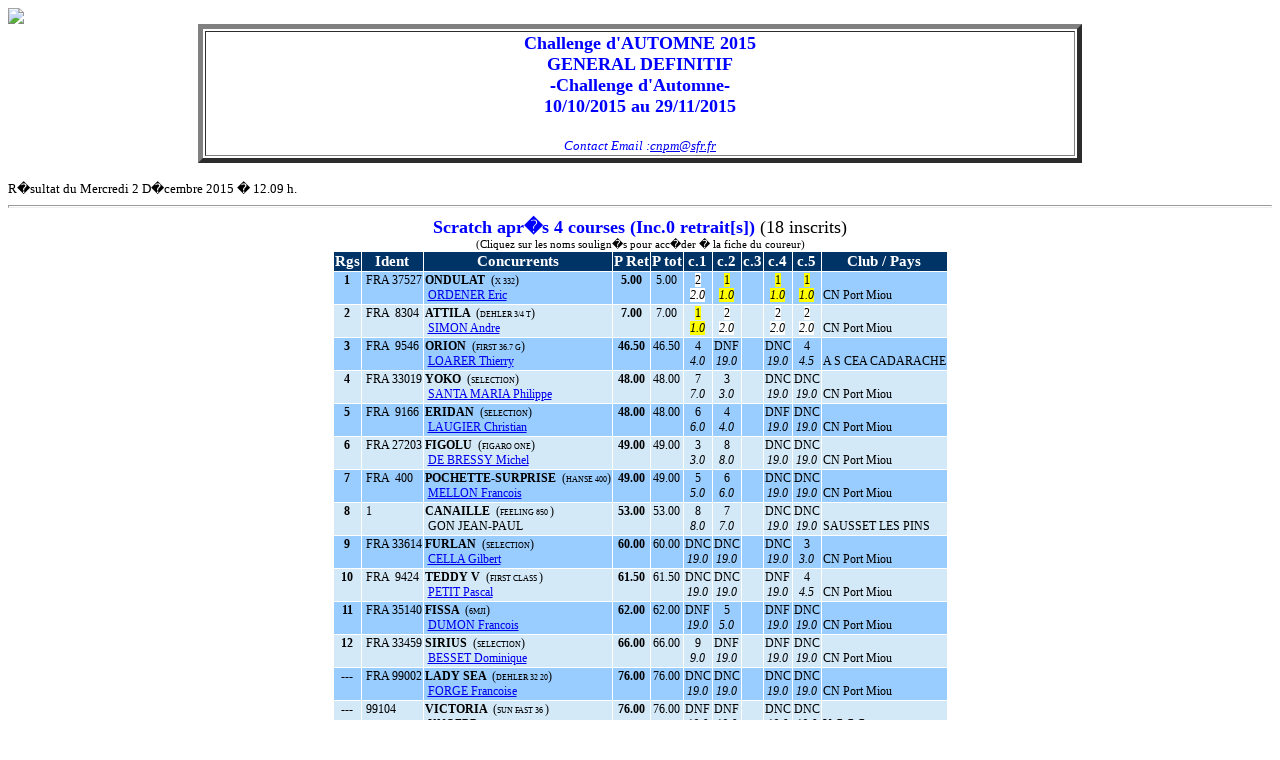

--- FILE ---
content_type: text/html; charset=UTF-8
request_url: http://www.cnport-miou.org/medias/files/aut2015-s-2.htm
body_size: 14106
content:
<HTML>
<HEAD>
<TITLE>Challenge d'AUTOMNE 2015</TITLE>
<base target="_blank">
<meta name="DESCRIPTION" content="Classement general Challenge d'AUTOMNE 2015">
<meta name="KEYWORDS" content="Freg,FReg2013,FReg2011,regate,voile,voilier,470,420,laser,optimist,catamaran,planche a voile,49er,quillard">

<script language="JavaScript">
var message="Non autoris� (Vous devez respecter le Copyright)"
function click(e) {if (document.all) { if (event.button == 2) {alert(message); return false;}}
if (document.layers) { if (e.which == 3) {alert(message);return false;}}}
if (document.layers) {document.captureEvents(Event.MOUSEDOWN);} document.onmousedown=click;
</SCRIPT>
<script language="JavaScript">
var nbSearch=0;function findInPage(str) { var txt, i, found; if (str=="") return false; if ((document.layers)||(window.sidebar)) {   if (!window.find(str)) {  alert("Fin de page atteinte.");  while(window.find(str, false, true)) {nbSearch++;}}   else     nbSearch++;   if (nbSearch == 0)     alert('"'+str+'" est introuvable'); } if (document.all) {   txt = window.document.body.createTextRange();   for (i = 0; i <= nbSearch && (found = txt.findText(str)) != false; i++) {     txt.moveStart("character", 1);     txt.moveEnd("textedit");   }   if (found) {     txt.moveStart("character", -1);     txt.findText(str);     txt.select();     txt.scrollIntoView();     nbSearch++;   } else {  if (nbSearch > 0) {   alert("Fin de page atteinte.");       nbSearch = 0;       findInPage(str);     } else {    alert('"'+str+'" est introuvable');  }   } } return false;}</script><style type="text/css">td    { font-family: verdana; font-size: 9pt; vertical-align: Top; text-align: Center }th    { Font-family: verdana; font-size: 11pt; color: white; vertical-align: Top; text-align: Center  }p     { text-align: Left; margin-top: 0; margin-bottom: 0 }.link { font-size: 10pt; font-weight: Bold; font-style: Italic }a:visited {color:#800088;}a:hover {color:#FF0000;}a:focus {color:#FF0000;}a:active {color:#0000FF;}</style></HEAD>
<BODY BGCOLOR=#FFFFFF><img src=http://www.ffvoile.net/Freg/logos_pour_html/logos_ffv.gif border="0" align="top"<P><A NAME="BR_MENU"></A></P><TABLE align="center"bgcolor="white"BORDER="5" WIDTH="70%" bordercolordark="#003366" bordercolorlight="#D4E9F8"><tr><td align="center" valign="middle"><FONT SIZE=4 COLOR="#0000FF"><B>Challenge d'AUTOMNE 2015</B><BR><B>GENERAL DEFINITIF</B><BR><B>-Challenge d'Automne-</B><BR><B>10/10/2015 au 29/11/2015</B><BR><BR><FONT SIZE=2><I>Contact Email :<A HREF= "MAILTO:cnpm@sfr.fr">cnpm@sfr.fr</A></I></Font></font></td></TR></TABLE><BR><FONT SIZE=2>R�sultat du Mercredi 2 D�cembre 2015 � 12.09 h.</font><BR><table cellpadding="0" cellspacing="0"></table><HR SIZE=3><CENTER><FONT SIZE=4 COLOR="#0000FF"><B><A NAME="GRP_1"></A>Scratch apr�s 4 courses (Inc.0 retrait[s])</B></FONT><FONT SIZE=4>  (18 inscrits)</FONT><BR><span style=font-size:8pt;>(Cliquez sur les noms soulign�s pour acc�der � la fiche du coureur)</span><p><font size=1><table border="0"  cellpadding="1"  cellspacing="1" align="CENTER"><tr bgcolor=#003366><th><font color="#FFFFFF">Rgs</font></th><th><font color="#FFFFFF">Ident</font></th><th><font color="#FFFFFF">Concurrents</font></th><th><font color="#FFFFFF">P&nbsp;Ret</font></th><th><font color="#FFFFFF">P&nbsp;tot</font></th><th><font color="#FFFFFF">c.1</font></th><th><font color="#FFFFFF">c.2</font></th><th><font color="#FFFFFF">c.3</font></th><th><font color="#FFFFFF">c.4</font></th><th><font color="#FFFFFF">c.5</font></th><th><font color="#FFFFFF">Club / Pays</font></th></tr><tr bgcolor="#99CCFF"><td><B>  1</B></td><td><p>&nbsp;FRA&nbsp;37527</td><td><p><B>ONDULAT&nbsp;&nbsp;</B>(<span style=font-size:6pt;>X&nbsp;332</span>)<B><BR></B>&nbsp;<a href="http://www.ffvoile.fr/ffv/sportif/cif/cif_detail.aspx?NoLicence=0892522L&AnneeSportive=" target="_blank">ORDENER&nbsp;Eric</a></td><td><B>    5.00</B></td><td>    5.00</td><td><span style="background-color: #FFFFFF">2<BR><i>2.0 </i></span></td><td><span style="background-color: #FFFF00">1<BR><i>1.0 </i></span></td><td>&nbsp;</td><td><span style="background-color: #FFFF00">1<BR><i>1.0 </i></span></td><td><span style="background-color: #FFFF00">1<BR><i>1.0 </i></span></td><td><p><BR>CN&nbsp;Port&nbsp;Miou</td></tr><tr bgcolor="#D4E9F8"><td><B>  2</B></td><td><p>&nbsp;FRA&nbsp;&nbsp;8304</td><td><p><B>ATTILA&nbsp;&nbsp;</B>(<span style=font-size:6pt;>DEHLER&nbsp;3/4&nbsp;T</span>)<B><BR></B>&nbsp;<a href="http://www.ffvoile.fr/ffv/sportif/cif/cif_detail.aspx?NoLicence=0079716N&AnneeSportive=" target="_blank">SIMON&nbsp;Andre</a></td><td><B>    7.00</B></td><td>    7.00</td><td><span style="background-color: #FFFF00">1<BR><i>1.0 </i></span></td><td><span style="background-color: #FFFFFF">2<BR><i>2.0 </i></span></td><td>&nbsp;</td><td><span style="background-color: #FFFFFF">2<BR><i>2.0 </i></span></td><td><span style="background-color: #FFFFFF">2<BR><i>2.0 </i></span></td><td><p><BR>CN&nbsp;Port&nbsp;Miou</td></tr><tr bgcolor="#99CCFF"><td><B>  3</B></td><td><p>&nbsp;FRA&nbsp;&nbsp;9546</td><td><p><B>ORION&nbsp;&nbsp;</B>(<span style=font-size:6pt;>FIRST&nbsp;36.7&nbsp;G</span>)<B><BR></B>&nbsp;<a href="http://www.ffvoile.fr/ffv/sportif/cif/cif_detail.aspx?NoLicence=0951271H&AnneeSportive=" target="_blank">LOARER&nbsp;Thierry</a></td><td><B>   46.50</B></td><td>   46.50</td><td>4<BR><i>4.0 </i></td><td>DNF <BR><i>19.0 </i></td><td>&nbsp;</td><td>DNC <BR><i>19.0 </i></td><td>4<BR><i>4.5 </i></td><td><p><BR>A&nbsp;S&nbsp;CEA&nbsp;CADARACHE</td></tr><tr bgcolor="#D4E9F8"><td><B>  4</B></td><td><p>&nbsp;FRA&nbsp;33019</td><td><p><B>YOKO&nbsp;&nbsp;</B>(<span style=font-size:6pt;>SELECTION</span>)<B><BR></B>&nbsp;<a href="http://www.ffvoile.fr/ffv/sportif/cif/cif_detail.aspx?NoLicence=0145352J&AnneeSportive=" target="_blank">SANTA&nbsp;MARIA&nbsp;Philippe</a></td><td><B>   48.00</B></td><td>   48.00</td><td>7<BR><i>7.0 </i></td><td>3<BR><i>3.0 </i></td><td>&nbsp;</td><td>DNC <BR><i>19.0 </i></td><td>DNC <BR><i>19.0 </i></td><td><p><BR>CN&nbsp;Port&nbsp;Miou</td></tr><tr bgcolor="#99CCFF"><td><B>  5</B></td><td><p>&nbsp;FRA&nbsp;&nbsp;9166</td><td><p><B>ERIDAN&nbsp;&nbsp;</B>(<span style=font-size:6pt;>SELECTION</span>)<B><BR></B>&nbsp;<a href="http://www.ffvoile.fr/ffv/sportif/cif/cif_detail.aspx?NoLicence=0349115M&AnneeSportive=" target="_blank">LAUGIER&nbsp;Christian</a></td><td><B>   48.00</B></td><td>   48.00</td><td>6<BR><i>6.0 </i></td><td>4<BR><i>4.0 </i></td><td>&nbsp;</td><td>DNF <BR><i>19.0 </i></td><td>DNC <BR><i>19.0 </i></td><td><p><BR>CN&nbsp;Port&nbsp;Miou</td></tr><tr bgcolor="#D4E9F8"><td><B>  6</B></td><td><p>&nbsp;FRA&nbsp;27203</td><td><p><B>FIGOLU&nbsp;&nbsp;</B>(<span style=font-size:6pt;>FIGARO&nbsp;ONE</span>)<B><BR></B>&nbsp;<a href="http://www.ffvoile.fr/ffv/sportif/cif/cif_detail.aspx?NoLicence=0079720S&AnneeSportive=" target="_blank">DE&nbsp;BRESSY&nbsp;Michel</a></td><td><B>   49.00</B></td><td>   49.00</td><td>3<BR><i>3.0 </i></td><td>8<BR><i>8.0 </i></td><td>&nbsp;</td><td>DNC <BR><i>19.0 </i></td><td>DNC <BR><i>19.0 </i></td><td><p><BR>CN&nbsp;Port&nbsp;Miou</td></tr><tr bgcolor="#99CCFF"><td><B>  7</B></td><td><p>&nbsp;FRA&nbsp;&nbsp;400</td><td><p><B>POCHETTE-SURPRISE&nbsp;&nbsp;</B>(<span style=font-size:6pt;>HANSE&nbsp;400</span>)<B><BR></B>&nbsp;<a href="http://www.ffvoile.fr/ffv/sportif/cif/cif_detail.aspx?NoLicence=0102160S&AnneeSportive=" target="_blank">MELLON&nbsp;Francois</a></td><td><B>   49.00</B></td><td>   49.00</td><td>5<BR><i>5.0 </i></td><td>6<BR><i>6.0 </i></td><td>&nbsp;</td><td>DNC <BR><i>19.0 </i></td><td>DNC <BR><i>19.0 </i></td><td><p><BR>CN&nbsp;Port&nbsp;Miou</td></tr><tr bgcolor="#D4E9F8"><td><B>  8</B></td><td><p>&nbsp;1</td><td><p><B>CANAILLE&nbsp;&nbsp;</B>(<span style=font-size:6pt;>FEELING&nbsp;850&nbsp;</span>)<B><BR></B>&nbsp;GON&nbsp;JEAN-PAUL</td><td><B>   53.00</B></td><td>   53.00</td><td>8<BR><i>8.0 </i></td><td>7<BR><i>7.0 </i></td><td>&nbsp;</td><td>DNC <BR><i>19.0 </i></td><td>DNC <BR><i>19.0 </i></td><td><p><BR>SAUSSET&nbsp;LES&nbsp;PINS</td></tr><tr bgcolor="#99CCFF"><td><B>  9</B></td><td><p>&nbsp;FRA&nbsp;33614</td><td><p><B>FURLAN&nbsp;&nbsp;</B>(<span style=font-size:6pt;>SELECTION</span>)<B><BR></B>&nbsp;<a href="http://www.ffvoile.fr/ffv/sportif/cif/cif_detail.aspx?NoLicence=0320361K&AnneeSportive=" target="_blank">CELLA&nbsp;Gilbert</a></td><td><B>   60.00</B></td><td>   60.00</td><td>DNC <BR><i>19.0 </i></td><td>DNC <BR><i>19.0 </i></td><td>&nbsp;</td><td>DNC <BR><i>19.0 </i></td><td>3<BR><i>3.0 </i></td><td><p><BR>CN&nbsp;Port&nbsp;Miou</td></tr><tr bgcolor="#D4E9F8"><td><B> 10</B></td><td><p>&nbsp;FRA&nbsp;&nbsp;9424</td><td><p><B>TEDDY&nbsp;V&nbsp;&nbsp;</B>(<span style=font-size:6pt;>FIRST&nbsp;CLASS&nbsp;</span>)<B><BR></B>&nbsp;<a href="http://www.ffvoile.fr/ffv/sportif/cif/cif_detail.aspx?NoLicence=1018325F&AnneeSportive=" target="_blank">PETIT&nbsp;Pascal</a></td><td><B>   61.50</B></td><td>   61.50</td><td>DNC <BR><i>19.0 </i></td><td>DNC <BR><i>19.0 </i></td><td>&nbsp;</td><td>DNF <BR><i>19.0 </i></td><td>4<BR><i>4.5 </i></td><td><p><BR>CN&nbsp;Port&nbsp;Miou</td></tr><tr bgcolor="#99CCFF"><td><B> 11</B></td><td><p>&nbsp;FRA&nbsp;35140</td><td><p><B>FISSA&nbsp;&nbsp;</B>(<span style=font-size:6pt;>6MJI</span>)<B><BR></B>&nbsp;<a href="http://www.ffvoile.fr/ffv/sportif/cif/cif_detail.aspx?NoLicence=0071529K&AnneeSportive=" target="_blank">DUMON&nbsp;Francois</a></td><td><B>   62.00</B></td><td>   62.00</td><td>DNF <BR><i>19.0 </i></td><td>5<BR><i>5.0 </i></td><td>&nbsp;</td><td>DNF <BR><i>19.0 </i></td><td>DNC <BR><i>19.0 </i></td><td><p><BR>CN&nbsp;Port&nbsp;Miou</td></tr><tr bgcolor="#D4E9F8"><td><B> 12</B></td><td><p>&nbsp;FRA&nbsp;33459</td><td><p><B>SIRIUS&nbsp;&nbsp;</B>(<span style=font-size:6pt;>SELECTION</span>)<B><BR></B>&nbsp;<a href="http://www.ffvoile.fr/ffv/sportif/cif/cif_detail.aspx?NoLicence=0576803M&AnneeSportive=" target="_blank">BESSET&nbsp;Dominique</a></td><td><B>   66.00</B></td><td>   66.00</td><td>9<BR><i>9.0 </i></td><td>DNF <BR><i>19.0 </i></td><td>&nbsp;</td><td>DNF <BR><i>19.0 </i></td><td>DNC <BR><i>19.0 </i></td><td><p><BR>CN&nbsp;Port&nbsp;Miou</td></tr><tr bgcolor="#99CCFF"><td><B>---</B></td><td><p>&nbsp;FRA&nbsp;99002</td><td><p><B>LADY&nbsp;SEA&nbsp;&nbsp;</B>(<span style=font-size:6pt;>DEHLER&nbsp;32&nbsp;20</span>)<B><BR></B>&nbsp;<a href="http://www.ffvoile.fr/ffv/sportif/cif/cif_detail.aspx?NoLicence=0383243M&AnneeSportive=" target="_blank">FORGE&nbsp;Francoise</a></td><td><B>   76.00</B></td><td>   76.00</td><td>DNC <BR><i>19.0 </i></td><td>DNC <BR><i>19.0 </i></td><td>&nbsp;</td><td>DNC <BR><i>19.0 </i></td><td>DNC <BR><i>19.0 </i></td><td><p><BR>CN&nbsp;Port&nbsp;Miou</td></tr><tr bgcolor="#D4E9F8"><td><B>---</B></td><td><p>&nbsp;99104</td><td><p><B>VICTORIA&nbsp;&nbsp;</B>(<span style=font-size:6pt;>SUN&nbsp;FAST&nbsp;36&nbsp;</span>)<B><BR></B>&nbsp;KNOERR&nbsp;</td><td><B>   76.00</B></td><td>   76.00</td><td>DNF <BR><i>19.0 </i></td><td>DNF <BR><i>19.0 </i></td><td>&nbsp;</td><td>DNC <BR><i>19.0 </i></td><td>DNC <BR><i>19.0 </i></td><td><p><BR>Y&nbsp;C&nbsp;C&nbsp;C</td></tr><tr bgcolor="#99CCFF"><td><B>---</B></td><td><p>&nbsp;99026</td><td><p><B>STEEAL&nbsp;&nbsp;</B>(<span style=font-size:6pt;>HUNTER&nbsp;356</span>)<B><BR></B>&nbsp;MATTEOLI&nbsp;Claude</td><td><B>   76.00</B></td><td>   76.00</td><td>DNF <BR><i>19.0 </i></td><td>DNC <BR><i>19.0 </i></td><td>&nbsp;</td><td>DNC <BR><i>19.0 </i></td><td>DNC <BR><i>19.0 </i></td><td><p><BR>CN&nbsp;Port&nbsp;Miou</td></tr><tr bgcolor="#D4E9F8"><td><B>---</B></td><td><p>&nbsp;FRA&nbsp;33023</td><td><p><B>NOVAE&nbsp;&nbsp;</B>(<span style=font-size:6pt;>SELECTION</span>)<B><BR></B>&nbsp;<a href="http://www.ffvoile.fr/ffv/sportif/cif/cif_detail.aspx?NoLicence=1063486Y&AnneeSportive=" target="_blank">CURCI&nbsp;Andre</a></td><td><B>   76.00</B></td><td>   76.00</td><td>DNF <BR><i>19.0 </i></td><td>DNF <BR><i>19.0 </i></td><td>&nbsp;</td><td>DNF <BR><i>19.0 </i></td><td>DNC <BR><i>19.0 </i></td><td><p><BR>CN&nbsp;Port&nbsp;Miou</td></tr><tr bgcolor="#99CCFF"><td><B>---</B></td><td><p>&nbsp;2</td><td><p><B>?&nbsp;&nbsp;</B>(<span style=font-size:6pt;>EDEL&nbsp;3</span>)<B><BR></B>&nbsp;DEBRESSY&nbsp;MICHEL</td><td><B>   76.00</B></td><td>   76.00</td><td>DNC <BR><i>19.0 </i></td><td>DNC <BR><i>19.0 </i></td><td>&nbsp;</td><td>DNC <BR><i>19.0 </i></td><td>DNC <BR><i>19.0 </i></td><td><p><BR>CASSIS</td></tr><tr bgcolor="#D4E9F8"><td><B>---</B></td><td><p>&nbsp;FRA&nbsp;10465</td><td><p><B>NEPTUNE&nbsp;&nbsp;</B>(<span style=font-size:6pt;>SUN&nbsp;RISE&nbsp;Q</span>)<B><BR></B>&nbsp;<a href="http://www.ffvoile.fr/ffv/sportif/cif/cif_detail.aspx?NoLicence=0404775R&AnneeSportive=" target="_blank">FOURNIER&nbsp;Pierre</a></td><td><B>   76.00</B></td><td>   76.00</td><td>DNC <BR><i>19.0 </i></td><td>DNC <BR><i>19.0 </i></td><td>&nbsp;</td><td>DNF <BR><i>19.0 </i></td><td>DNC <BR><i>19.0 </i></td><td><p><BR>CN&nbsp;Port&nbsp;Miou</td></tr></table></font></Center><Center> <FONT SIZE=2> P�nalit�s et r�parations : 48 (34 DNC; 14 DNF; )</FONT><BR> </Center><A HREF="#BR_MENU">[Retour d�but de page]</A>
<CENTER><HR WIDTH="100%"SIZE=5><p><font face=Arial size=2><div align=center><table border=0 cellspacing=12 width=70%><tr><td width=300><p align=left><font size=2><B><a href="http://www.ffvoile.fr/ffv/sportif/cif/cif_detail.aspx?NoLicence=0102160S&AnneeSportive=" target="_blank">MELLON Francois</a></B><BR><B>Pr�sident du Comit� de Course</B></font></td><td width=300><p align=right><font size=2><B><a href="http://www.ffvoile.fr/ffv/sportif/cif/cif_detail.aspx?NoLicence=0102160S&AnneeSportive=" target="_blank">MELLON Francois</a></B><BR><B>Pr�sident du Jury</B></font></td></tr></table></div><HR WIDTH="100%"SIZE=5><CENTER><FONT FACE="Verdana, Arial, Helvetica" SIZE=1 >Produit le 02/12/2015 par <a href="http://www.ffvoile.fr/ffv/sportif/cif/cif_detail.aspx?NoLicence=0102160S&AnneeSportive=" target="_blank">MELLON Francois</a> et logiciel <a href="http://www.ffvoile.net/Freg/Freg.htm" target="_blank">FReg2013</a> (vers. 20/09/2015) FFVoile &copy; 2001/2014<BR></FONT></CENTER></FONT></CENTER></BODY> </HTML>